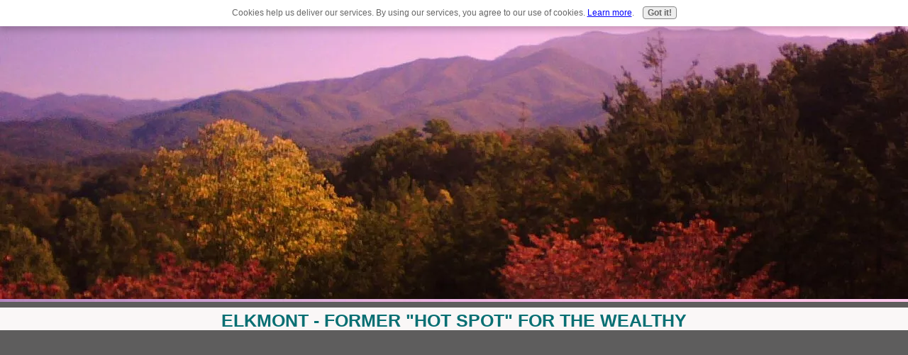

--- FILE ---
content_type: text/html; charset=UTF-8
request_url: https://www.smokymountainheartsong.com/elkmont.html
body_size: 9344
content:
<!DOCTYPE HTML>
<html>
<head><meta http-equiv="content-type" content="text/html; charset=UTF-8"><title>Elkmont Community </title><meta name="description" content="Elkmont - This Smoky Mountain community used to be a famous hot spot for the rich."><meta id="viewport" name="viewport" content="width=device-width, initial-scale=1, maximum-scale=1, minimum-scale=1">
<link href="/sd/support-files/A.style.css.pagespeed.cf.LWUJmyBH-X.css" rel="stylesheet" type="text/css">
<!-- start: tool_blocks.sbi_html_head -->
<link rel="canonical" href="https://www.smokymountainheartsong.com/elkmont.html"/>
<link rel="alternate" type="application/rss+xml" title="RSS" href="https://www.smokymountainheartsong.com/smoky-mountain-heartsong.xml">
<meta property="og:title" content="Elkmont Community "/>
<meta property="og:description" content="Elkmont - This Smoky Mountain community used to be a famous hot spot for the rich."/>
<meta property="og:type" content="article"/>
<meta property="og:url" content="https://www.smokymountainheartsong.com/elkmont.html"/>
<meta property="og:image" content="https://www.smokymountainheartsong.com/images/elkmontbridge.jpg"/>
<meta property="og:image" content="https://www.smokymountainheartsong.com/images/elkmontcabin1.jpg"/>
<meta property="og:image" content="https://www.smokymountainheartsong.com/smoky-mountain-fb.jpg"/>
<meta property="og:image" content="https://www.smokymountainheartsong.com/images/elkmontcabin10.jpg"/>
<meta property="og:image" content="https://www.smokymountainheartsong.com/images/elkmontubing1.jpg"/>
<!-- SD --><link rel="preconnect" href="https://fonts.gstatic.com/" crossorigin>
<link rel="preconnect" href="https://fonts.gstatic.com/" crossorigin><link href="https://fonts.googleapis.com/css?family=Encode+Sans+Condensed|Limelight&display=swap" rel="preload stylesheet" as="style">
<script>var https_page=0</script>
<script src="/c/gdpr-reviveit.js" charset="utf-8"></script><script src="/plugins/jquery/jquery.js" charset="utf-8"></script>
<link rel="stylesheet" href="/plugins/prettyphoto/css/prettyPhoto.css" type="text/css" media="screen" charset="utf-8"/>
<script src="/plugins/prettyphoto/js/jquery.prettyPhoto.js" charset="utf-8"></script>
<script>(function(){var SS_jQuery=$.noConflict(true);SS_jQuery(document).ready(function(){var _jQuery=jQuery;window.jQuery=SS_jQuery;var excludeOn="desktopOnly";if(typeof MOBILE==="undefined"||MOBILE.viewMode!=="mobile"){excludeOn="mobileOnly";}if(window.innerWidth>500){SS_jQuery("a[rel^='gallery']").filter(function(){var hasParentToExclude=SS_jQuery(this).parents('.'+excludeOn).length>0;if(hasParentToExclude){return false;}return true;}).prettyPhoto({animation_speed:'normal',theme:'light_square',slideshow:3000,autoplay_slideshow:false,social_tools:false,overlay_gallery_max:50});}else{SS_jQuery("a[rel^='gallery']").each(function(){this.target="_blank";});}if(_jQuery){window.jQuery=_jQuery;}});})();</script><script src="https://www.smokymountainheartsong.com/sd/support-files/gdprcookie.js.pagespeed.jm.LyJeXqoTyT.js" async defer></script><!-- end: tool_blocks.sbi_html_head -->
<!-- start: shared_blocks.5203654#end-of-head -->
google-site-verification: google8a28c579d4d1d50e.html
google.com, pub-1056893086583015
, DIRECT, f08c47fec0942fa0
google.com, pub-, DIRECT, f08c47fec0942fa0
<script async src="//https://www.smokymountainheartsong.com/pagead/smoky-mountain-heartsong.js"></script>
<script>(smokymountainheartsong=window.smokymountainheartsong||[]).push({google_ad_client:"ca-pub-4520119733373775",enable_page_level_ads:true});<meta name="B-verify"content="de41f9fd23962ae5ec8feac9f889fde108602dd8"/><link rel="alternate"hreflang="x"href="alternateURL"<link rel="alternate"hreflang="x"href="alternateURL"><script type="text/javascript">var switchTo5x=true;</script>
<script <div id="fb-root"></div>
<script>(function(d, s, id) {
  var js, fjs = d.getElementsByTagName(s)[0];
  if (d.getElementById(id)) return;
  js = d.createElement(s); js.id = id;
  js.src = "//connect.facebook.net/en_US/sdk.js#xfbml=1&appId=264035290295081&version=v<link rel="alternate" hreflang="x" href="alternateURL"> 2.0";
  fjs.parentNode.insertBefore(js, fjs);
}(document, 'script', 'facebook-jssdk'));</script>
<!DOCTYPE html>
<html>
<script data-ad-client="ca-pub-4520119733373775" async src="https://pagead2.googlesyndication.com/pagead/js/adsbygoogle.js"></script>
<head>
<title>Search Box Example 1</title>
<meta name="ROBOTS" content="NOINDEX, NOFOLLOW"/>
<!-- CSS styles for standard search box -->
<style>#tfheader{background-color:#c3dfef}#tfnewsearch{float:right;padding:20px}.tftextinput{margin:0;padding:5px 15px;font-family:Arial,Helvetica,sans-serif;font-size:14px;border:1px solid #0076a3;border-right:0;border-top-left-radius:5px 5px;border-bottom-left-radius:5px 5px}.tfbutton{margin:0;padding:5px 15px;font-family:Arial,Helvetica,sans-serif;font-size:14px;outline:none;cursor:pointer;text-align:center;text-decoration:none;color:#fff;border:solid 1px #0076a3;border-right:0;background:#0095cd;background:-webkit-gradient(linear,left top,left bottom,from(#00adee),to(#0078a5));background:-moz-linear-gradient(top,#00adee,#0078a5);border-top-right-radius:5px 5px;border-bottom-right-radius:5px 5px}.tfbutton:hover{text-decoration:none;background:#007ead;background:-webkit-gradient(linear,left top,left bottom,from(#0095cc),to(#00678e));background:-moz-linear-gradient(top,#0095cc,#00678e)}.tfbutton::-moz-focus-inner{border:0}.tfclear{clear:both}</style>
</head>
<body>
<!-- end: shared_blocks.5203654#end-of-head -->
<script>var FIX=FIX||{};</script>
</head>
<body class="responsive">
<div id="PageWrapper" class="modern">
<div id="HeaderWrapper">
<div id="Header">
<div class="Liner">
<div class="WebsiteName">
<a href="/"> </a>
</div><div class="Tagline"> </div>
<!-- start: shared_blocks.5203648#top-of-header -->
<div class="" style="width: 100%; box-sizing: border-box"></div>
<!-- end: shared_blocks.5203648#top-of-header -->
<!-- start: shared_blocks.5203570#bottom-of-header -->
<div class="" style="width: 100%; box-sizing: border-box"></div>
<!-- end: shared_blocks.5203570#bottom-of-header -->
</div><!-- end Liner -->
</div><!-- end Header -->
</div><!-- end HeaderWrapper -->
<div id="ContentWrapper">
<div id="ContentColumn">
<div class="Liner">
<!-- start: shared_blocks.5203567#above-h1 -->
<div class="" style="width: 100%; box-sizing: border-box"></div>
<!-- end: shared_blocks.5203567#above-h1 -->
<!-- start: shared_blocks.5203662#below-h1 -->
<div class="" style="width: 100%; box-sizing: border-box"></div>
<!-- end: shared_blocks.5203662#below-h1 -->
<h1 style="text-align: center"><span style="font-size: 25px;font-family: 'arial black', gadget, sans-serif;"><b>ELKMONT -&#xa0;FORMER "HOT SPOT"&#xa0;FOR THE WEALTHY</b></span></h1>
<script>google_ad_client="pub-4520119733373775";google_ad_slot="3543697663"
google_ad_width=200;google_ad_height=200;</script>
<script src="https://pagead2.googlesyndication.com/pagead/show_ads.js"></script><br><br>
<p style="text-align: left;"><span style="font-size: 16px;">This "Hot Spot" called Elkmont is a small </span><span style="font-size: 16px;"><a href="https://www.smokymountainheartsong.com/great-smoky-mountains.html">Smoky Mountain </a>community</span><span style="font-size: 16px;">&#xa0;that started as a logging settlement
back in 1908, then later a lavish vacation getaway for the rich.&#xa0; Much of its history still
remains today.&#xa0;<span style="text-align: center;">&#xa0;</span></span>Folks come because it’s an interesting place to visit!&#xa0; It has a log home community that was purchased by the wealthy and used for vacation homes. The rich have loved it here!&#xa0; So much so, they wanted to stay.&#xa0; &#xa0;Some of these cabins have several rooms and indoor plumbing!&#xa0; Nobody has lived here for years.&#xa0; However, tourists drive by on a regular basis to see these old historical cottages.</p>
<div style="overflow-x: auto;">
<table class="columns_block grid_block" border="0" style="width: 100%;"><tr><td class="column_0" style="width: 25.001%;vertical-align:top;">
<div class="ImageBlock ImageBlockCenter"><img src="https://www.smokymountainheartsong.com/images/elkmontbridge.jpg" width="249" height="186.75" alt="This beautiful bridge in Elkmont is enjoyed by the thousands who come here each year!" title="This beautiful bridge in Elkmont is enjoyed by the thousands who come here each year!" data-pin-media="https://www.smokymountainheartsong.com/images/elkmontbridge.jpg" style="width: 249px; height: auto"></div>
</td><td class="column_1" style="width: 25.001%;vertical-align:top;">
<div class="ImageBlock ImageBlockCenter"><a href="https://www.smokymountainheartsong.com/images/elkmontcabin1.jpg" rel="gallery[pageGallery]" title="Cabin in Elkmont Tn - Smoky Mountains"><img src="https://www.smokymountainheartsong.com/images/elkmontcabin1.jpg" width="268" height="186.93" alt="Believe it or not, what draws many to this area are the interest in an old Elkimont Cabin!" title="Believe it or not, what draws many to this area are the interest in an old Elkimont Cabin!" data-pin-media="https://www.smokymountainheartsong.com/images/elkmontcabin1.jpg" style="width: 268px; height: auto"></a></div>
</td><td class="column_2" style="width: 25%;vertical-align:top;">
<div class="ImageBlock ImageBlockCenter"><img src="https://www.smokymountainheartsong.com/images/elkmontcabin10.jpg" width="244" height="193.37" alt="This old bathroom in Elkmont is a good indication of how folks in the community once lived." title="This old bathroom in Elkmont is a good indication of how folks in the community once lived." data-pin-media="https://www.smokymountainheartsong.com/images/elkmontcabin10.jpg" style="width: 244px; height: auto"></div>
</td><td class="column_3" style="width: 25%;vertical-align:top;">
<div class="ImageBlock ImageBlockCenter"><img src="https://www.smokymountainheartsong.com/images/elkmontubing1.jpg" width="261" height="195.75" alt="There&apos;s plenty of water fun in Elkmont including tubing, fishing, and wading." title="There&apos;s plenty of water fun in Elkmont including tubing, fishing, and wading." data-pin-media="https://www.smokymountainheartsong.com/images/elkmontubing1.jpg" style="width: 261px; height: auto"></div>
</td></tr></table>
</div>
<div style="overflow-x: auto;">
<table class="columns_block grid_block" border="0" style="width: 100%;"><tr><td class="column_0" style="width: 24.691%;vertical-align:top;">
<div class="ImageBlock ImageBlockCenter"><img src="https://www.smokymountainheartsong.com/images/elkmontthefirefly.jpg" width="343" height="228.302547770701" alt="At Elkmont the firefly is famous!  People from all over the world come to see them." title="At Elkmont the firefly is famous!  People from all over the world come to see them." data-pin-media="https://www.smokymountainheartsong.com/images/elkmontthefirefly.jpg" style="width: 343px; height: auto"></div>
</td><td class="column_1" style="width: 75.187%;vertical-align:top;">
<br/><p style="text-align: left;">The landscape is equipped with a beautiful natural stream just perfect for tubing. &#xa0;The water is just many of the wonderful ways you can relax here! &#xa0;Cool off on a hot summer's day, or just let this cool mountain stream rush over your bare feet. &#xa0;You might try a balancing act by walking on the rocks! &#xa0;However, I must warn you, &#xa0;these rocks are slippery when wet!&#xa0;&#xa0;<br/></p>
<p style="text-align: left;">Do you have any idea what this<a href="https://www.smokymountainheartsong.com/great-smoky-mountains.html"> Smoky Mountain</a> town’s “Claim to
Fame” might be?&#xa0; It’s the Firefly!!&#xa0; Here in the South, we call them “lighting bugs.”
So, what’s all the excitement about?&#xa0; Elkmont is one of only two places in the world (the other is Southeast Asia) where these
winged-beetles come by the thousands to mate! Their blinking in unison is so
beautiful that people come by the bus loads to see this unique light show! It
takes place every year during June.&#xa0;I've&#xa0;seen it, and I must say “it’s quite a sight
to behold!”&#xa0;<br/></p>
</td></tr></table>
</div>
<div style="overflow-x: auto;">
<table class="columns_block grid_block" border="0" style="width: 100%;"><tr><td class="column_0" style="width: 24.678%;vertical-align:top;">
<div class="ImageBlock ImageBlockCenter"><img src="https://www.smokymountainheartsong.com/images/elkmontcamper.jpg" width="341" height="189.255" alt="Elkmont has a campground you&apos;ll love.  Is quiet, secluded, and located in the mountains." title="Elkmont has a campground you&apos;ll love.  Is quiet, secluded, and located in the mountains." data-pin-media="https://www.smokymountainheartsong.com/images/elkmontcamper.jpg" style="width: 341px; height: auto"><div class="pinit">
<a data-pin-do="buttonPin" data-pin-count="beside" data-pin-save="true" href="https://pinterest.com/pin/create/button/?url=http%3A%2F%2Fwww.smokymountainheartsong.com%2Felkmont.html&media=https%3A%2F%2Fwww.smokymountainheartsong.com%2Fimages%2Felkmontcamper.jpg&description="></a>
</div></div>
</td><td class="column_1" style="width: 75.274%;vertical-align:top;">
<p style="text-align: left;">This community is home to one of the largest <a href="https://www.smokymountainheartsong.com/camping-location.html">campgrounds</a> in the
Smokies. Sitting at an elevation of 2,150 feet, it's surrounded
by everything the <a href="https://www.smokymountainheartsong.com/great-smoky-mountains.html">Great Smoky Mountains</a> has to offer. &#xa0;You may choose to camp waterfront
along the Little River, or just kick back in your tent, or RV on one of their other
sites! Some offer hook-ups, electricity, and flush toilets.<br/></p>
<p style="text-align: left;"><span style="font-size: 16px;">It sure is peaceful here!&#xa0;
You feel as though you're miles up in the mountains, but the truth is you’re only nine miles away
from Gatlinburg!&#xa0; When you’re ready to
“get away,” Be sure you look up Elkmont! &#xa0;This hot spot is also an awesome mountain “hideaway!”&#xa0;
A wonderful place to find tranquility! That is until you’re ready to
come to life with all the fun, and excitement you can handle “just a stone’s
throw away” in</span><a href="https://www.smokymountainheartsong.com/sevierville-tennessee.html"><span style="font-size: 16px;"> Sevierville</span></a><span style="font-size: 16px;">, </span><a href="https://www.smokymountainheartsong.com/pigeon-forge.html"><span style="font-size: 16px;">Pigeon Forge</span></a><span style="font-size: 16px;">, and </span><a href="https://www.smokymountainheartsong.com/gatlinburg.html"><span style="font-size: 16px;">Gatlinburg</span></a><span style="font-size: 16px;">!&#xa0;</span></p>
<p style="text-align: left;"><span style="font-size: 16px;">When you're ready to hide away someplace, this area is the perfect setting to get away from it all! &#xa0;You'll love visiting Elkmont - the "hot-spot in the Smokies!</span></p>
</td></tr></table>
</div>
<h3 style="text-align: center"><span style="color: rgb(237, 147, 3);">directions to elkmont, tennessee</span></h3>
<div style="overflow-x: auto;">
<table class="columns_block grid_block" border="0" style="width: 100%;"><tr><td class="column_0" style="width: 24.424%;vertical-align:top;">
<iframe src="https://www.google.com/maps/embed?pb=!1m18!1m12!1m3!1d3241.6743699922454!2d-83.5854721853498!3d35.66039363872313!2m3!1f0!2f0!3f0!3m2!1i1024!2i768!4f13.1!3m3!1m2!1s0x885954a8f14d05bb%3A0x18f5eeca24f4703b!2sElkmont+Campground+Parking!5e0!3m2!1sen!2sus!4v1532140593570" width="400" height="200" frameborder="0" style="border:0" allowfullscreen></iframe>
</td><td class="column_1" style="width: 70.821%;vertical-align:top;">
<p><span style="color: rgb(250, 247, 247);font-family: sans-serif;font-size: 16px;background-color: rgb(94, 93, 93);">The route begins at an Interchange</span><span style="color: rgb(250, 247, 247);font-family: sans-serif;font-size: 16px;background-color: rgb(94, 93, 93);">&#xa0;with</span><span style="color: rgb(250, 247, 247);font-family: sans-serif;font-size: 16px;background-color: rgb(94, 93, 93);">&#xa0;I-40&#xa0;</span><span style="color: rgb(250, 247, 247);background: none rgb(94, 93, 93);font-family: sans-serif;font-size: 16px;">concurrent</span><span style="color: rgb(250, 247, 247);font-family: sans-serif;font-size: 16px;background-color: rgb(94, 93, 93);">&#xa0;with</span><span style="color: rgb(250, 247, 247);font-family: sans-serif;font-size: 16px;background-color: rgb(94, 93, 93);">&#xa0;US&#xa0;321 ) and SR 95</span><span style="color: rgb(250, 247, 247);font-family: sans-serif;font-size: 16px;background-color: rgb(94, 93, 93);">&#xa0;south of Oak Ridge</span><span style="color: rgb(250, 247, 247);font-family: sans-serif;font-size: 16px;background-color: rgb(94, 93, 93);">&#xa0;and north Lenoir City</span><span style="color: rgb(250, 247, 247);font-family: sans-serif;font-size: 16px;background-color: rgb(94, 93, 93);">. The three highways head south to an intersection</span><span style="color: rgb(250, 247, 247);font-family: sans-serif;font-size: 16px;background-color: rgb(94, 93, 93);">&#xa0;with US- 70&#xa0;</span><span style="color: rgb(250, 247, 247);font-family: sans-serif;font-size: 16px;background-color: rgb(94, 93, 93);">and I-75</span><span style="color: rgb(250, 247, 247);font-family: sans-serif;font-size: 16px;background-color: rgb(94, 93, 93);">&#xa0;in Lenoir City. They then continue southeast to intersect US 11</span><span style="color: rgb(250, 247, 247);font-family: sans-serif;font-size: 16px;background-color: rgb(94, 93, 93);">&#xa0;in Lenoir City. SR&#xa0;95 leaves US&#xa0;321 and SR&#xa0;73 south of Lenoir City, The two highways head east into Blount County</span><span style="color: rgb(250, 247, 247);font-family: sans-serif;font-size: 16px;background-color: rgb(94, 93, 93);">&#xa0;traveling just south of Friendsville</span><span style="color: rgb(250, 247, 247);font-family: sans-serif;font-size: 16px;background-color: rgb(94, 93, 93);">. On the edge of Maryville</span><span style="color: rgb(250, 247, 247);font-family: sans-serif;font-size: 16px;background-color: rgb(94, 93, 93);">&#xa0;the highways have a short concurrency with&#xa0;</span><a style="color: rgb(165, 88, 88);background: none rgb(255, 255, 255);font-family: sans-serif;font-size: 14px;" href="https://en.wikipedia.org/w/index.php?title=Tennessee_State_Route_335&amp;action=edit&amp;redlink=1" onclick="return FIX.track(this);"><span style="background-color: rgb(94, 93, 93);color: rgb(250, 247, 247);font-size: 16px;">SR&#xa0;335</span></a><span style="color: rgb(250, 247, 247);font-family: sans-serif;font-size: 16px;background-color: rgb(94, 93, 93);">&#xa0;and intersect US 129</span><span style="color: rgb(250, 247, 247);font-family: sans-serif;font-size: 16px;background-color: rgb(94, 93, 93);">, in downtown they intersect US 411</span><span style="color: rgb(250, 247, 247);font-family: sans-serif;font-size: 16px;background-color: rgb(94, 93, 93);">&#xa0;and SR33</span><span style="color: rgb(250, 247, 247);font-family: sans-serif;font-size: 16px;background-color: rgb(94, 93, 93);">. The highways then proceed out of Maryville and intersect Foothills Parkway's</span><span style="color: rgb(250, 247, 247);font-family: sans-serif;font-size: 16px;background-color: rgb(94, 93, 93);">&#xa0;western segment in Chilhowee</span><span style="color: rgb(250, 247, 247);font-family: sans-serif;font-size: 16px;background-color: rgb(94, 93, 93);">, turn south and then back east to Townsend</span><span style="color: rgb(250, 247, 247);font-family: sans-serif;font-size: 16px;background-color: rgb(94, 93, 93);">&#xa0;where the highways intersect SR 73 Scenic</span><span style="color: rgb(250, 247, 247);font-family: sans-serif;font-size: 16px;background-color: rgb(94, 93, 93);">. US&#xa0;321 and mainline SR&#xa0;73 turn north and SR&#xa0;73 Scenic heads east into the Great Smoky Mountains National Park</span><span style="color: rgb(250, 247, 247);font-family: sans-serif;font-size: 16px;background-color: rgb(94, 93, 93);">. The highways then continue northeasterly through Wears Valley to Pigeon Forge&#xa0;</span><span style="color: rgb(250, 247, 247);font-family: sans-serif;font-size: 16px;background-color: rgb(94, 93, 93);">where they turn south onto US 441</span><span style="color: rgb(250, 247, 247);font-family: sans-serif;font-size: 16px;background-color: rgb(94, 93, 93);">&#xa0;and travel concurrent for 8.5 miles (13.7&#xa0;km) to Gatlinburg</span><span style="color: rgb(250, 247, 247);font-family: sans-serif;font-size: 16px;background-color: rgb(94, 93, 93);">&#xa0;(just before Gatlinburg, they have an interchange with Gatlinburg Bypass</span><span style="color: rgb(250, 247, 247);font-family: sans-serif;font-size: 16px;background-color: rgb(94, 93, 93);">, where SR&#xa0;73 and US&#xa0;321 turn east and US&#xa0;441 heads south. They then absorb and begin a concurrency with SR 32</span><span style="color: rgb(250, 247, 247);font-family: sans-serif;font-size: 16px;background-color: rgb(94, 93, 93);">&#xa0;in Cosby</span><span style="color: rgb(250, 247, 247);font-family: sans-serif;font-size: 16px;background-color: rgb(94, 93, 93);">&#xa0;and intersect Foothills Parkway's</span><span style="color: rgb(250, 247, 247);font-family: sans-serif;font-size: 16px;background-color: rgb(94, 93, 93);">&#xa0;eastern segment. SR&#xa0;73 then leaves US&#xa0;321 and SR&#xa0;32 south of Newport</span><span style="color: rgb(250, 247, 247);font-family: sans-serif;font-size: 16px;background-color: rgb(94, 93, 93);">. It then has a second interchange with I-40 and heads northerly to terminate at US 25</span><span style="color: rgb(250, 247, 247);font-family: sans-serif;font-size: 16px;background-color: rgb(94, 93, 93);">&#xa0;and US 70</span><span style="color: rgb(250, 247, 247);font-family: sans-serif;font-size: 16px;background-color: rgb(94, 93, 93);">&#xa0;on the east side of Newport.</span><br/></p>
</td><td class="column_2" style="width: 4.728%;vertical-align:top;">
</td></tr></table>
</div>
<h2 style="text-align: center"><b>related pages</b></h2>
<div style="overflow-x: auto;">
<table class="columns_block grid_block" border="0" style="width: 100%;"><tr><td class="column_0" style="width: 20.001%;vertical-align:top;">
</td><td class="column_1" style="width: 20.001%;vertical-align:top;">
<p style="text-align: center;"><a href="https://www.smokymountainheartsong.com/camping-location.html"><b>CAMPING LOCATION</b></a></p>
</td><td class="column_2" style="width: 20%;vertical-align:top;">
<p style="text-align: center;"><b><a href="https://www.smokymountainheartsong.com/townsend-tn.html">TOWNSEND, TN</a></b></p>
</td><td class="column_3" style="width: 20%;vertical-align:top;">
<p style="text-align: center;"><b><a href="https://www.smokymountainheartsong.com/firefly.html">FIREFLY</a></b></p>
</td><td class="column_4" style="width: 20%;vertical-align:top;">
</td></tr></table>
</div>
<script async src="//pagead2.googlesyndication.com/pagead/js/adsbygoogle.js"></script>
<!-- HOT SPOT - Bottom -->
<ins class="adsbygoogle" style="display:block" data-ad-client="ca-pub-1056893086583015" data-ad-slot="2224317712" data-ad-format="auto"></ins>
<script>(adsbygoogle=window.adsbygoogle||[]).push({});</script>
<!-- start: shared_blocks.5203652#below-paragraph-1 -->
<div class="" style="width: 100%; box-sizing: border-box"></div>
<!-- end: shared_blocks.5203652#below-paragraph-1 -->
<!-- start: shared_blocks.5203650#above-socialize-it -->
<div class="" style="width: 100%; box-sizing: border-box"></div>
<!-- end: shared_blocks.5203650#above-socialize-it -->
<!-- start: shared_blocks.5203569#socialize-it -->
<div class="" style="width: 100%; box-sizing: border-box"><hr>
<div style="overflow-x: auto;">
<table class="columns_block grid_block" border="0" style="width: 100%;"><tr><td class="column_0" style="width: 26.425%;vertical-align:top;">
</td><td class="column_1" style="width: 57.808%;vertical-align:top;">
<div class="" style="border-color: #cc66bd; border-width: 5px 5px 5px 5px; border-style: solid; background-color: #ccc7be; box-sizing: border-box">
<div style="overflow-x: auto;">
<table class="columns_block grid_block" border="0" style="width: 100%;"><tr><td class="column_0" style="width: 44.312%;vertical-align:top;">
<div class="ImageBlock ImageBlockCenter"><a href="https://www.smokymountainheartsong.com/christian-faith.html" title="Go to Christian Faith"><img src="https://www.smokymountainheartsong.com/images/xrainbowheart.jpg.pagespeed.ic.FGmnxAG0f2.webp" width="343" height="217.4375" data-pin-media="https://www.smokymountainheartsong.com/images/rainbowheart.jpg" style="width: 343px; height: auto"></a></div>
<p style="text-align: center;"><span style="font-size: 19px;font-family: 'Arial Black', Gadget;color: rgb(92, 27, 222);">CLICK HERE</span></p>
</td><td class="column_1" style="width: 34.699%;vertical-align:top;">
<br/><br/><p><span style="font-size: 15px;font-family: 'Encode Sans Condensed', Arial, Helvetica, sans-serif;"><b><span style="color: rgb(22, 10, 10);">At Smoky Mountain Heartsong our desire is to help you plan the perfect vacation and feel the presence of God as you experience His awesome creation!! &#xa0;We'll show you exciting places, share ideas, and offer helpful tips so that you'll be&#xa0;</span><span style="color: rgb(250, 247, 247);"><em>in-the-know</em></span><span style="color: rgb(22, 10, 10);">&#xa0; about everything that happens here!&#xa0;&#xa0;</span></b></span><br/></p>
</td><td class="column_2" style="width: 20.923%;vertical-align:top;">
</td></tr></table>
</div>
<div class="" style="background-color: #ccc7be; box-sizing: border-box"><br><br><script>google_ad_client="pub-4520119733373775";google_ad_slot="8113498069";google_ad_width=336;google_ad_height=280;</script>
<script src="https://pagead2.googlesyndication.com/pagead/show_ads.js"></script><br><br>
<p style="text-align: center;"><span style="color: rgb(237, 59, 231);font-size: 16px;background-color: rgb(204, 199, 190);font-family: Limelight, cursive;"><b><em>Come To Me, All Ye That Labour And Are Heavy Laden, And I Will Give You Rest. - Matthew 11:28</em></b></span></p>
</div>
</div>
</td><td class="column_2" style="width: 15.717%;vertical-align:top;">
</td></tr></table>
</div>
</div>
<!-- end: shared_blocks.5203569#socialize-it -->
<!-- start: shared_blocks.5203647#below-socialize-it -->
<div class="" style="width: 100%; box-sizing: border-box"></div>
<!-- end: shared_blocks.5203647#below-socialize-it -->
</div><!-- end Liner -->
</div><!-- end ContentColumn -->
</div><!-- end ContentWrapper -->
<div id="FooterWrapper">
<div id="Footer">
<div class="Liner">
<!-- start: shared_blocks.5203571#above-bottom-nav -->
<div class="" style="width: 100%; box-sizing: border-box"><div style="overflow-x: auto;">
<table class="columns_block grid_block" border="0" style="width: 100%;"><tr><td class="column_0" style="width: 25.001%;vertical-align:top;">
<p style="text-align: center;"><span style="font-family: 'arial black', gadget, sans-serif;font-size: 16px;">information</span></p>
</td><td class="column_1" style="width: 25.001%;vertical-align:top;">
<p style="text-align: center;"><span style="font-family: 'arial black', gadget, sans-serif;font-size: 16px;">spiritual</span></p>
</td><td class="column_2" style="width: 25%;vertical-align:top;">
<p style="text-align: center;"><span style="font-family: 'arial black', gadget, sans-serif;font-size: 16px;">LODGING</span><br/></p>
</td><td class="column_3" style="width: 25%;vertical-align:top;">
<p style="text-align: center;"><span style="text-align: center;font-family: 'arial black', gadget, sans-serif;font-size: 16px;">THINGS TO DO</span><br/></p>
</td></tr><tr><td class="column_0" style="width: 25.001%;vertical-align:top;">
<ul><li><span style="color: rgb(22, 250, 113);"><a href="https://www.smokymountainheartsong.com/great-smoky-mountains.html">GREAT SMOKY&#xa0; MTNS.</a></span></li><li><a href="https://www.smokymountainheartsong.com/gatlinburg.html">GATLINBURG</a></li><li><a href="https://www.smokymountainheartsong.com/pigeon-forge.html">PIGEON FORGE</a></li><li><a href="https://www.smokymountainheartsong.com/sevierville-tennessee.html">SEVIERVILLE&#xa0;</a></li><li><a href="https://www.smokymountainheartsong.com/townsend-tn.html">TOWNSEND</a></li><li><a href="https://www.smokymountainheartsong.com/forecast-weather.html">WX FORECAST</a></li><li><a href="https://www.smokymountainheartsong.com/events.html">EVENTS</a></li><br/></ul>
</td><td class="column_1" style="width: 25.001%;vertical-align:top;">
<ul><li><a href="https://www.smokymountainheartsong.com/christian-faith.html">CHRISTIAN FAITH</a></li><li><a href="https://www.smokymountainheartsong.com/christian-schools.html">CHRISTIAN SCHOOLS</a></li><li><a href="https://www.smokymountainheartsong.com/christian-books.html">CHRISTIAN BOOKS</a></li><li><a href="https://www.smokymountainheartsong.com/area-churches.html">OLD TIME RELIGION</a></li><li><a href="https://www.smokymountainheartsong.com/spiritual-retreat.html">SPIRITUAL RETREATS</a><br/></li><li><a href="https://www.smokymountainheartsong.com/christian-drama.html">CHRISTIAN DRAMA</a></li><li><a href="https://www.smokymountainheartsong.com/cowboy-church.html">COWBOY CHURCH</a></li></ul>
</td><td class="column_2" style="width: 25%;vertical-align:top;">
<ul><li><a href="https://www.smokymountainheartsong.com/gatlinburg-hotels.html">HOTELS</a></li><li><a href="https://www.smokymountainheartsong.com/pet-friendly-hotels.html">PET FRIENDLY LODGING</a></li><li><a href="https://www.smokymountainheartsong.com/timeshare-rentals.html">TIME SHARE RENTALS</a></li><li><a href="https://www.smokymountainheartsong.com/cabins-and-chalets.html">CABINS & CHALETS</a></li><li><a href="https://www.booking.com/searchresults.en-us.html?aid=1312994;sid=dc97bf0563086e3d216d84d77f70acf1;checkin=2017-08-12;checkout=2017-08-13;dest_id=20124359;dest_type=city;sdse=1&amp;&amp;utm_campaign=dfl2&amp;utm_medium=sp&amp;utm_source=FP_Dealsfinder&amp;utm_term=1326945" onclick="return FIX.track(this);">BOOKING.COM</a></li><li><a href="https://www.smokymountainheartsong.com/camping-location.html">CAMPING</a></li><br/></ul>
</td><td class="column_3" style="width: 25%;vertical-align:top;">
<ul><li><a href="https://www.smokymountainheartsong.com/pigeon-forge-attractions.html">ATTRACTIONS</a></li><li><a href="https://www.smokymountainheartsong.com/dinner-theater.html">DINNER SHOWS</a></li><li><a href="https://www.smokymountainheartsong.com/theater-shows.html">THEATER SHOWS</a><br/></li><li><a href="https://www.smokymountainheartsong.com/pigeon-forge-restaurants.html">RESTAURANTS</a></li><li><a href="https://www.smokymountainheartsong.com/live-entertainment.html">LIVE ENTERTAINMENT</a></li><li><a href="https://www.smokymountainheartsong.com/amusement-parks.html">AMUSEMENT PARKS</a></li></ul>
</td></tr></table>
</div>
</div>
<!-- end: shared_blocks.5203571#above-bottom-nav -->
<!-- start: shared_blocks.5203643#bottom-navigation -->
<div class="" style="width: 100%; box-sizing: border-box"></div>
<!-- end: shared_blocks.5203643#bottom-navigation -->
<!-- start: shared_blocks.5203568#below-bottom-nav -->
<div class="" style="width: 100%; box-sizing: border-box"><hr>
<div style="overflow-x: auto;">
<table class="columns_block grid_block" border="0" style="width: 100%;"><tr><td class="column_0" style="width: 33.334%;vertical-align:top;">
<p style="text-align: center;"><span style="font-family: 'arial black', gadget, sans-serif;"><a href="https://www.smokymountainheartsong.com/about-smoky-mountain-heartsong.html">ABOUT US</a></span></p>
</td><td class="column_1" style="width: 33.334%;vertical-align:top;">
<p style="text-align: center;"><span style="font-family: 'arial black', gadget, sans-serif;"><a href="https://www.smokymountainheartsong.com/privacy-policy.html">PRIVACY POLICY</a></span></p>
</td><td class="column_2" style="width: 33.333%;vertical-align:top;">
<p style="text-align: center;"><a href="https://www.smokymountainheartsong.com/advertise-on-the-web.html"><span style="font-family: 'arial black', gadget, sans-serif;">ADVERTISE</span></a></p>
</td></tr></table>
</div>
<hr>
</div>
<!-- end: shared_blocks.5203568#below-bottom-nav -->
<!-- start: shared_blocks.5203642#footer -->
<div class="" style="width: 100%; box-sizing: border-box">
<div class=" socializeIt socializeIt-responsive" style="border-color: #cccccc; border-width: 1px 1px 1px 1px; border-style: solid; box-sizing: border-box">
</div>
</div>
<!-- end: shared_blocks.5203642#footer -->
</div><!-- end Liner -->
</div><!-- end Footer -->
</div><!-- end FooterWrapper -->
</div><!-- end PageWrapper -->
<script src="/sd/support-files/fix.js.pagespeed.jm.3phKUrh9Pj.js"></script>
<script>FIX.doEndOfBody();</script>
<script src="/sd/support-files/design.js.pagespeed.jm.mHigFUFyL1.js"></script>
<!-- start: tool_blocks.sbi_html_body_end -->
<script>var SS_PARAMS={pinterest_enabled:true,googleplus1_on_page:false,socializeit_onpage:false};</script><style>.g-recaptcha{display:inline-block}.recaptcha_wrapper{text-align:center}</style>
<script>if(typeof recaptcha_callbackings!=="undefined"){SS_PARAMS.recaptcha_callbackings=recaptcha_callbackings||[]};</script><script>(function(d,id){if(d.getElementById(id)){return;}var s=d.createElement('script');s.async=true;s.defer=true;s.src="/ssjs/ldr.js";s.id=id;d.getElementsByTagName('head')[0].appendChild(s);})(document,'_ss_ldr_script');</script><!-- end: tool_blocks.sbi_html_body_end -->
<!-- Generated at 02:05:08 01-Dec-2022 with atomicbeatnews v146 -->
</body>
</html>


--- FILE ---
content_type: text/html; charset=utf-8
request_url: https://www.google.com/recaptcha/api2/aframe
body_size: 267
content:
<!DOCTYPE HTML><html><head><meta http-equiv="content-type" content="text/html; charset=UTF-8"></head><body><script nonce="QzlpAy-jc_hk5wBIS0uewA">/** Anti-fraud and anti-abuse applications only. See google.com/recaptcha */ try{var clients={'sodar':'https://pagead2.googlesyndication.com/pagead/sodar?'};window.addEventListener("message",function(a){try{if(a.source===window.parent){var b=JSON.parse(a.data);var c=clients[b['id']];if(c){var d=document.createElement('img');d.src=c+b['params']+'&rc='+(localStorage.getItem("rc::a")?sessionStorage.getItem("rc::b"):"");window.document.body.appendChild(d);sessionStorage.setItem("rc::e",parseInt(sessionStorage.getItem("rc::e")||0)+1);localStorage.setItem("rc::h",'1769122174489');}}}catch(b){}});window.parent.postMessage("_grecaptcha_ready", "*");}catch(b){}</script></body></html>